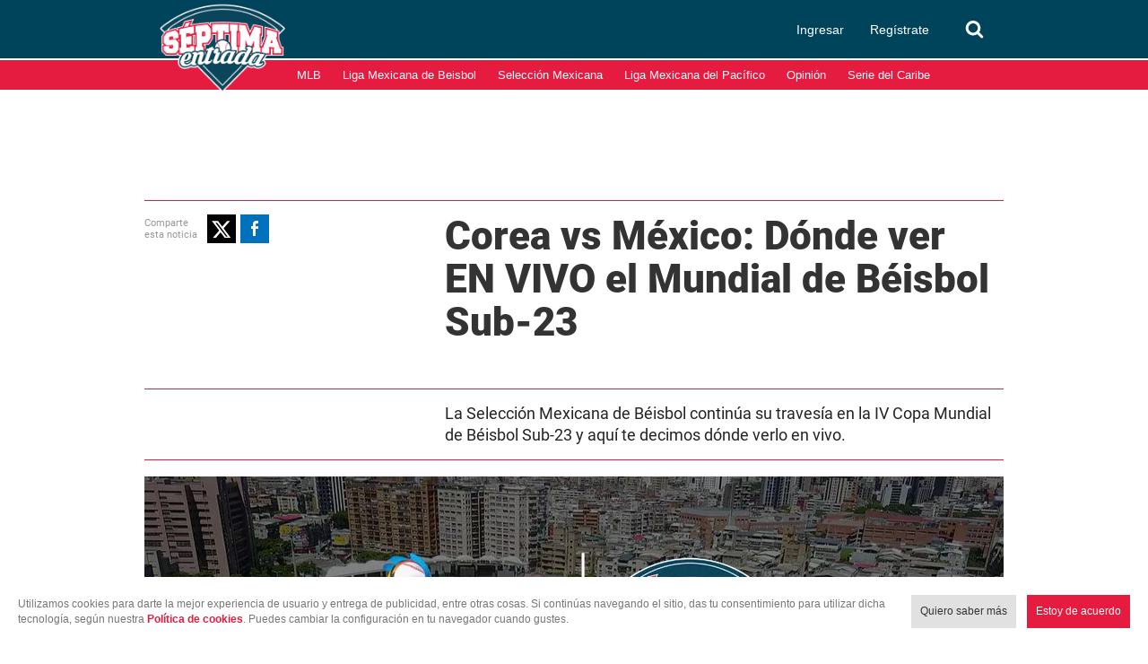

--- FILE ---
content_type: text/html; charset=utf-8
request_url: https://www.google.com/recaptcha/api2/aframe
body_size: 267
content:
<!DOCTYPE HTML><html><head><meta http-equiv="content-type" content="text/html; charset=UTF-8"></head><body><script nonce="WOxjMvNRPlcrIqfv1Htfpw">/** Anti-fraud and anti-abuse applications only. See google.com/recaptcha */ try{var clients={'sodar':'https://pagead2.googlesyndication.com/pagead/sodar?'};window.addEventListener("message",function(a){try{if(a.source===window.parent){var b=JSON.parse(a.data);var c=clients[b['id']];if(c){var d=document.createElement('img');d.src=c+b['params']+'&rc='+(localStorage.getItem("rc::a")?sessionStorage.getItem("rc::b"):"");window.document.body.appendChild(d);sessionStorage.setItem("rc::e",parseInt(sessionStorage.getItem("rc::e")||0)+1);localStorage.setItem("rc::h",'1768648358607');}}}catch(b){}});window.parent.postMessage("_grecaptcha_ready", "*");}catch(b){}</script></body></html>

--- FILE ---
content_type: application/javascript; charset=utf-8
request_url: https://fundingchoicesmessages.google.com/f/AGSKWxUHbNU8e8nBdv47ocXngFy7v7Vz-Hy3BBVESuk3Imc_oOKPvAa7_yF9ir77Q0NlkYYqWymH97zYpUexOa7Z5PNJ-Cw_T8CDNh35dLH03f8JSJYXVuvnO_UfxrmWAsJ3CEu1zjKw6A==?fccs=W251bGwsbnVsbCxudWxsLG51bGwsbnVsbCxudWxsLFsxNzY4NjQ4MzU2LDQxNDAwMDAwMF0sbnVsbCxudWxsLG51bGwsW251bGwsWzddXSwiaHR0cHM6Ly93d3cuc2VwdGltYWVudHJhZGEuY29tL2JlaXNib2wvd2JzYy1jb3JlYS12cy1tZXhpY28tZG9uZGUtdmVyLWVuLXZpdm8taXYtY29wYS1tdW5kaWFsLWRlLWJlaXNib2wtc3ViLTIzLXRyYW5zbWlzaW9uLXR2LW9ubGluZSIsbnVsbCxbWzgsIk05bGt6VWFaRHNnIl0sWzksImVuLVVTIl0sWzE5LCIyIl0sWzE3LCJbMF0iXSxbMjQsIiJdLFsyOSwiZmFsc2UiXV1d
body_size: -207
content:
if (typeof __googlefc.fcKernelManager.run === 'function') {"use strict";this.default_ContributorServingResponseClientJs=this.default_ContributorServingResponseClientJs||{};(function(_){var window=this;
try{
var OH=function(a){this.A=_.t(a)};_.u(OH,_.J);var PH=_.Zc(OH);var QH=function(a,b,c){this.B=a;this.params=b;this.j=c;this.l=_.F(this.params,4);this.o=new _.bh(this.B.document,_.O(this.params,3),new _.Og(_.Ok(this.j)))};QH.prototype.run=function(){if(_.P(this.params,10)){var a=this.o;var b=_.ch(a);b=_.Jd(b,4);_.gh(a,b)}a=_.Pk(this.j)?_.Xd(_.Pk(this.j)):new _.Zd;_.$d(a,9);_.F(a,4)!==1&&_.H(a,4,this.l===2||this.l===3?1:2);_.Dg(this.params,5)&&(b=_.O(this.params,5),_.fg(a,6,b));return a};var RH=function(){};RH.prototype.run=function(a,b){var c,d;return _.v(function(e){c=PH(b);d=(new QH(a,c,_.A(c,_.Nk,2))).run();return e.return({ia:_.L(d)})})};_.Rk(8,new RH);
}catch(e){_._DumpException(e)}
}).call(this,this.default_ContributorServingResponseClientJs);
// Google Inc.

//# sourceURL=/_/mss/boq-content-ads-contributor/_/js/k=boq-content-ads-contributor.ContributorServingResponseClientJs.en_US.M9lkzUaZDsg.es5.O/d=1/exm=kernel_loader,loader_js_executable/ed=1/rs=AJlcJMzanTQvnnVdXXtZinnKRQ21NfsPog/m=web_iab_tcf_v2_signal_executable
__googlefc.fcKernelManager.run('\x5b\x5b\x5b8,\x22\x5bnull,\x5b\x5bnull,null,null,\\\x22https:\/\/fundingchoicesmessages.google.com\/f\/AGSKWxW7WPnPQNNUkyFMOo4Z8ICcJKsFfmjv2BURj31HIMt4C_gheI3prbXjv4a1leGj_bDyBmWJFKDQZi0tRf-V9ZuSfYEifHKwcqvXMPenirYEHELgSNHF089KY5v_RFyhAV-ww19HiA\\\\u003d\\\\u003d\\\x22\x5d,null,null,\x5bnull,null,null,\\\x22https:\/\/fundingchoicesmessages.google.com\/el\/AGSKWxWJEUGQ5-LuEhtD3iqUNZjWaL_DK_aeRp6uT-23XUGnJIZSmXLdGilP3FBZ6r1_1b-SsQyTnctej9C7UXHPytIjBLIKXHBpEYodRq1WN-ULh2pO3vGqf7GgAFsiYztnjPZEeO-geg\\\\u003d\\\\u003d\\\x22\x5d,null,\x5bnull,\x5b7\x5d\x5d\x5d,\\\x22septimaentrada.com\\\x22,1,\\\x22en\\\x22,null,null,null,null,1\x5d\x22\x5d\x5d,\x5bnull,null,null,\x22https:\/\/fundingchoicesmessages.google.com\/f\/AGSKWxX-dOvJ_S8BAVMkU5PeqIK8QaJgs9o5aNIgmm5if9ytSgQs94X60bf7YO5MA3XPQ-ZslCFk-K-5Koird7pCaSo0v-KTI5A8F1JnOV69-VBZxtGcxD9Br4hOS4YiT_kuSsBUbR2jIg\\u003d\\u003d\x22\x5d\x5d');}

--- FILE ---
content_type: application/javascript; charset=utf-8
request_url: https://fundingchoicesmessages.google.com/f/AGSKWxVV_izGZFpqVnyBLKLYgXAoobPBLzB5OycYx8_Poh2Rw05qj-FGn5v0RIXrns9dZZrVFg-ljLpnOoPNmpvWWDsjNWd5UGrQhjhIzvbCJgYz3NZ4noDXQ7NOHyTmYkZq4BKOJ390ZV9axaUxuOgE-8F08EhYxhTQRa7hruVUQs4y8mD8L28_EblQWXb2/_/flashad3./adclient.-article-ad-/googleads-/adnetwork.
body_size: -1288
content:
window['87b86d81-b2b9-41fd-862f-bf5e952dbbe9'] = true;